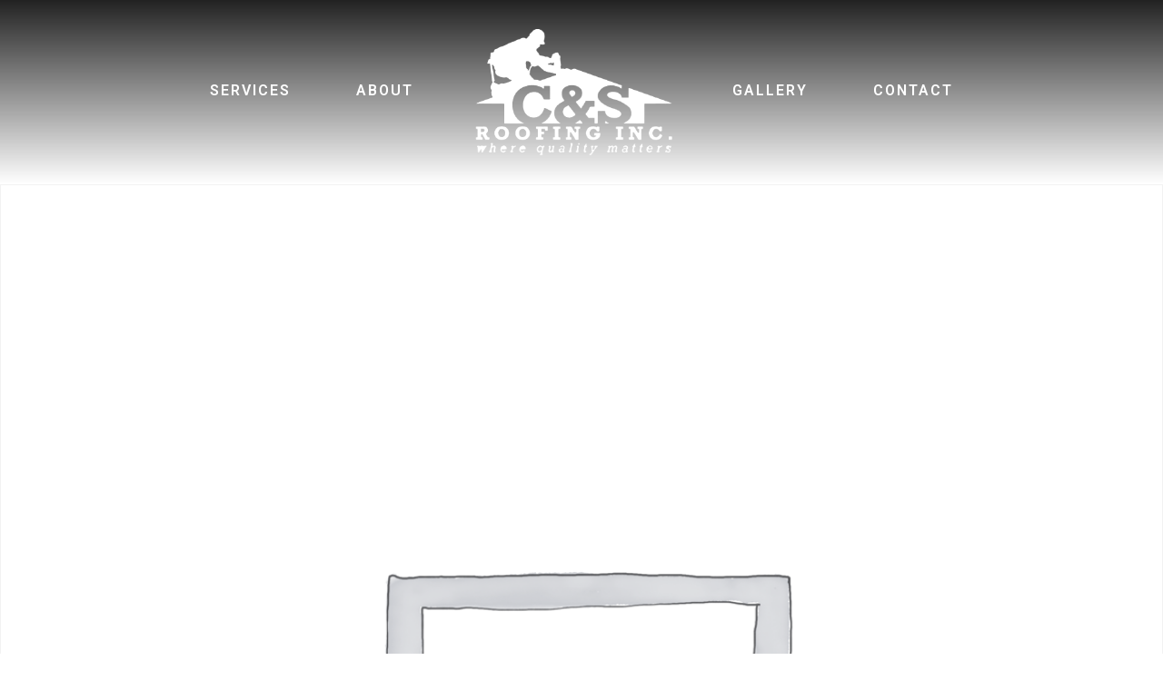

--- FILE ---
content_type: text/css
request_url: https://www.candsroofingomaha.com/wp-content/uploads/elementor/css/post-218.css?ver=1674678154
body_size: 4150
content:
.elementor-218 .elementor-element.elementor-element-8fd1065 > .elementor-container{max-width:1011px;}.elementor-218 .elementor-element.elementor-element-8fd1065 > .elementor-container > .elementor-column > .elementor-widget-wrap{align-content:center;align-items:center;}.elementor-218 .elementor-element.elementor-element-8fd1065 .elementor-repeater-item-3582aa0.jet-parallax-section__layout .jet-parallax-section__image{background-size:auto;}.elementor-218 .elementor-element.elementor-element-d8f6778 .raven-nav-menu-main .raven-nav-menu > li > a.raven-menu-item{font-size:16px;font-weight:600;text-transform:uppercase;letter-spacing:2px;color:#FFFFFF;border-color:#02010100;border-style:solid;border-width:0px 0px 3px 0px;border-radius:0px 0px 0px 0px;}.elementor-218 .elementor-element.elementor-element-d8f6778 .raven-nav-menu-horizontal .raven-nav-menu > li:not(:last-child){margin-right:32px;}.elementor-218 .elementor-element.elementor-element-d8f6778 .raven-nav-menu-vertical .raven-nav-menu > li:not(:last-child){margin-bottom:32px;}.elementor-218 .elementor-element.elementor-element-d8f6778 .raven-nav-menu-main .raven-nav-menu > li:not(.current-menu-parent):not(.current-menu-ancestor) > a.raven-menu-item:hover:not(.raven-menu-item-active), .elementor-218 .elementor-element.elementor-element-d8f6778 .raven-nav-menu-main .raven-nav-menu > li:not(.current-menu-parent):not(.current-menu-ancestor) > a.highlighted:not(.raven-menu-item-active){color:#FFFFFF;border-color:#C80023;border-style:solid;border-width:0px 0px 3px 0px;border-radius:0px 0px 0px 0px;}.elementor-218 .elementor-element.elementor-element-d8f6778 .raven-nav-menu-main .raven-nav-menu > li > a.raven-menu-item-active, .elementor-218 .elementor-element.elementor-element-d8f6778 .raven-nav-menu-main .raven-nav-menu > li.current-menu-parent > a, .elementor-218 .elementor-element.elementor-element-d8f6778 .raven-nav-menu-main .raven-nav-menu > li.current-menu-ancestor > a{color:#C80023;}.elementor-218 .elementor-element.elementor-element-d8f6778 .raven-nav-menu-main .raven-submenu > li:not(:last-child){border-bottom-width:1px;}.elementor-218 .elementor-element.elementor-element-d8f6778 .raven-nav-menu-logo{max-width:25%;}.elementor-218 .elementor-element.elementor-element-d8f6778 .raven-nav-menu-mobile .raven-nav-menu li > a{padding:8px 32px 8px 32px;}.elementor-218 .elementor-element.elementor-element-d8f6778 .raven-nav-menu-toggle{text-align:center;}.elementor-218 .elementor-element.elementor-element-d8f6778 > .elementor-widget-container{margin:-10px 0px 0px 0px;padding:0px 0px 0px 0px;}.elementor-218 .elementor-element.elementor-element-8fd1065:not(.elementor-motion-effects-element-type-background), .elementor-218 .elementor-element.elementor-element-8fd1065 > .elementor-motion-effects-container > .elementor-motion-effects-layer{background-color:transparent;background-image:linear-gradient(180deg, #222222 0%, #22222200 100%);}.elementor-218 .elementor-element.elementor-element-8fd1065{box-shadow:0px 0px 0px 0px rgba(0,0,0,0.5);transition:background 0.3s, border 0.3s, border-radius 0.3s, box-shadow 0.3s;margin-top:0px;margin-bottom:0px;padding:22px 0px 12px 0px;}.elementor-218 .elementor-element.elementor-element-8fd1065 > .elementor-background-overlay{transition:background 0.3s, border-radius 0.3s, opacity 0.3s;}@media(max-width:1024px){.elementor-218 .elementor-element.elementor-element-d8f6778 .raven-nav-menu-horizontal .raven-nav-menu > li:not(:last-child){margin-right:31px;}.elementor-218 .elementor-element.elementor-element-d8f6778 .raven-nav-menu-vertical .raven-nav-menu > li:not(:last-child){margin-bottom:31px;}}@media(max-width:767px){.elementor-218 .elementor-element.elementor-element-d8f6778 .raven-nav-menu-toggle-button{color:#FFFFFF;}.elementor-218 .elementor-element.elementor-element-d8f6778 .raven-nav-menu-toggle-button svg{fill:#FFFFFF;}.elementor-218 .elementor-element.elementor-element-d8f6778 .hamburger-inner, .elementor-218 .elementor-element.elementor-element-d8f6778 .hamburger-inner::after, .elementor-218 .elementor-element.elementor-element-d8f6778 .hamburger-inner::before{background-color:#FFFFFF;}}

--- FILE ---
content_type: text/css
request_url: https://www.candsroofingomaha.com/wp-content/uploads/elementor/css/post-426.css?ver=1674678154
body_size: 3773
content:
.elementor-426 .elementor-element.elementor-element-6bdc8278 .elementor-repeater-item-c54d97d.jet-parallax-section__layout .jet-parallax-section__image{background-size:auto;}.elementor-426 .elementor-element.elementor-element-2b4dd029 .raven-nav-menu-main .raven-nav-menu > li > a.raven-menu-item{font-size:16px;font-weight:600;text-transform:uppercase;letter-spacing:2px;color:#FFFFFF;border-color:#02010100;border-style:solid;border-width:0px 0px 3px 0px;border-radius:0px 0px 0px 0px;}.elementor-426 .elementor-element.elementor-element-2b4dd029 .raven-nav-menu-horizontal .raven-nav-menu > li:not(:last-child){margin-right:32px;}.elementor-426 .elementor-element.elementor-element-2b4dd029 .raven-nav-menu-vertical .raven-nav-menu > li:not(:last-child){margin-bottom:32px;}.elementor-426 .elementor-element.elementor-element-2b4dd029 .raven-nav-menu-main .raven-nav-menu > li:not(.current-menu-parent):not(.current-menu-ancestor) > a.raven-menu-item:hover:not(.raven-menu-item-active), .elementor-426 .elementor-element.elementor-element-2b4dd029 .raven-nav-menu-main .raven-nav-menu > li:not(.current-menu-parent):not(.current-menu-ancestor) > a.highlighted:not(.raven-menu-item-active){color:#FFFFFF;border-color:#031A4B;border-style:solid;border-width:0px 0px 3px 0px;border-radius:0px 0px 0px 0px;}.elementor-426 .elementor-element.elementor-element-2b4dd029 .raven-nav-menu-main .raven-nav-menu > li > a.raven-menu-item-active, .elementor-426 .elementor-element.elementor-element-2b4dd029 .raven-nav-menu-main .raven-nav-menu > li.current-menu-parent > a, .elementor-426 .elementor-element.elementor-element-2b4dd029 .raven-nav-menu-main .raven-nav-menu > li.current-menu-ancestor > a{color:#9F9FA0;}.elementor-426 .elementor-element.elementor-element-2b4dd029 .raven-nav-menu-main .raven-submenu > li:not(:last-child){border-bottom-width:1px;}.elementor-426 .elementor-element.elementor-element-2b4dd029 .raven-nav-menu-logo{max-width:9%;}.elementor-426 .elementor-element.elementor-element-2b4dd029 .raven-nav-menu-mobile .raven-nav-menu li > a{padding:8px 32px 8px 32px;}.elementor-426 .elementor-element.elementor-element-2b4dd029 .raven-nav-menu-toggle{text-align:center;}.elementor-426 .elementor-element.elementor-element-2b4dd029 > .elementor-widget-container{margin:-10px 0px 0px 0px;padding:0px 0px 0px 0px;}.elementor-426 .elementor-element.elementor-element-6bdc8278:not(.elementor-motion-effects-element-type-background), .elementor-426 .elementor-element.elementor-element-6bdc8278 > .elementor-motion-effects-container > .elementor-motion-effects-layer{background-color:#031A4B;}.elementor-426 .elementor-element.elementor-element-6bdc8278{box-shadow:0px 0px 10px 0px rgba(0,0,0,0.5);transition:background 0.3s, border 0.3s, border-radius 0.3s, box-shadow 0.3s;}.elementor-426 .elementor-element.elementor-element-6bdc8278 > .elementor-background-overlay{transition:background 0.3s, border-radius 0.3s, opacity 0.3s;}@media(max-width:1024px){.elementor-426 .elementor-element.elementor-element-2b4dd029 .raven-nav-menu-horizontal .raven-nav-menu > li:not(:last-child){margin-right:31px;}.elementor-426 .elementor-element.elementor-element-2b4dd029 .raven-nav-menu-vertical .raven-nav-menu > li:not(:last-child){margin-bottom:31px;}}@media(max-width:767px){.elementor-426 .elementor-element.elementor-element-2b4dd029 .raven-nav-menu-toggle-button{color:#FFFFFF;}.elementor-426 .elementor-element.elementor-element-2b4dd029 .raven-nav-menu-toggle-button svg{fill:#FFFFFF;}.elementor-426 .elementor-element.elementor-element-2b4dd029 .hamburger-inner, .elementor-426 .elementor-element.elementor-element-2b4dd029 .hamburger-inner::after, .elementor-426 .elementor-element.elementor-element-2b4dd029 .hamburger-inner::before{background-color:#FFFFFF;}}

--- FILE ---
content_type: text/css
request_url: https://www.candsroofingomaha.com/wp-content/uploads/elementor/css/post-21.css?ver=1682021985
body_size: 3249
content:
.elementor-21 .elementor-element.elementor-element-4ef60aa .elementor-repeater-item-daca27a.jet-parallax-section__layout .jet-parallax-section__image{background-size:auto;}.elementor-21 .elementor-element.elementor-element-ebd47b5{text-align:center;}.elementor-21 .elementor-element.elementor-element-ebd47b5 img{width:24%;}.elementor-21 .elementor-element.elementor-element-ce29d01{--grid-template-columns:repeat(0, auto);--icon-size:14px;--grid-column-gap:9px;--grid-row-gap:0px;}.elementor-21 .elementor-element.elementor-element-ce29d01 .elementor-widget-container{text-align:center;}.elementor-21 .elementor-element.elementor-element-ce29d01 .elementor-social-icon{background-color:#CCCDCF;--icon-padding:1em;}.elementor-21 .elementor-element.elementor-element-ce29d01 .elementor-social-icon i{color:#222222;}.elementor-21 .elementor-element.elementor-element-ce29d01 .elementor-social-icon svg{fill:#222222;}.elementor-21 .elementor-element.elementor-element-ce29d01 .elementor-social-icon:hover{background-color:#9F9FA0;}.elementor-21 .elementor-element.elementor-element-ce29d01 .elementor-social-icon:hover i{color:#FFFFFF;}.elementor-21 .elementor-element.elementor-element-ce29d01 .elementor-social-icon:hover svg{fill:#FFFFFF;}.elementor-21 .elementor-element.elementor-element-ce29d01 > .elementor-widget-container{margin:0px 0px 5px 0px;}.elementor-21 .elementor-element.elementor-element-94e110d > .elementor-container{max-width:591px;}.elementor-21 .elementor-element.elementor-element-94e110d > .elementor-container > .elementor-column > .elementor-widget-wrap{align-content:center;align-items:center;}.elementor-21 .elementor-element.elementor-element-94e110d .elementor-repeater-item-578e901.jet-parallax-section__layout .jet-parallax-section__image{background-size:auto;}.elementor-21 .elementor-element.elementor-element-692a023 img{width:100%;}.elementor-21 .elementor-element.elementor-element-dfb0da6{--spacer-size:50px;}.elementor-21 .elementor-element.elementor-element-6a9d4ef{text-align:center;color:#FFFFFF;}.elementor-21 .elementor-element.elementor-element-4ef60aa:not(.elementor-motion-effects-element-type-background), .elementor-21 .elementor-element.elementor-element-4ef60aa > .elementor-motion-effects-container > .elementor-motion-effects-layer{background-image:url("https://www.candsroofingomaha.com/wp-content/uploads/2020/04/1009573_543261715738454_701496077_o.jpg");background-position:bottom center;background-repeat:no-repeat;background-size:cover;}.elementor-21 .elementor-element.elementor-element-4ef60aa > .elementor-background-overlay{background-color:#000000;opacity:0.77;transition:background 0.3s, border-radius 0.3s, opacity 0.3s;}.elementor-21 .elementor-element.elementor-element-4ef60aa{transition:background 0.3s, border 0.3s, border-radius 0.3s, box-shadow 0.3s;padding:140px 0px 140px 0px;}@media(min-width:1025px){.elementor-21 .elementor-element.elementor-element-4ef60aa:not(.elementor-motion-effects-element-type-background), .elementor-21 .elementor-element.elementor-element-4ef60aa > .elementor-motion-effects-container > .elementor-motion-effects-layer{background-attachment:fixed;}}@media(max-width:767px){.elementor-21 .elementor-element.elementor-element-ebd47b5 img{width:63%;}}